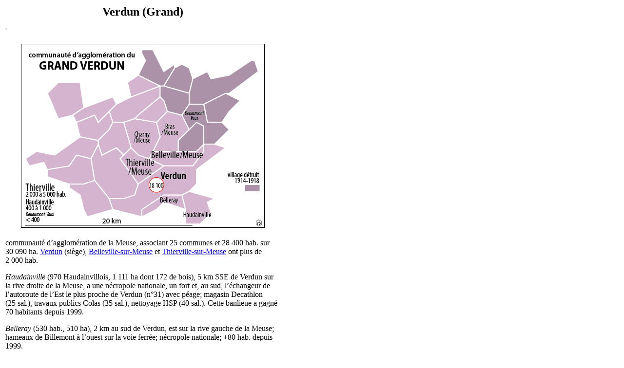

--- FILE ---
content_type: text/html; charset=UTF-8
request_url: https://tresordesregions.mgm.fr/epci.php?lepci=Verdun(Grand)&region=&region=44
body_size: 3572
content:
<!doctype html>
<html lang="fr">
		<head>
		<base href="https://tresordesregions.mgm.fr:443/">
<script type="text/javascript"> var tarteaucitronForceLanguage = "fr"; </script>
<script type="text/javascript" src="/tarteaucitron/tarteaucitron.js"></script>
<script type="text/javascript" src="/script/tarteaucitron.js"></script>
		<meta http-equiv="content-type" content="text/html;charset=utf-8" />
		<title>Verdun (Grand)</title>
		<link href="/Style/Pub.css" rel="stylesheet" media="screen">
		<link rel="stylesheet" type="text/css" href="/Style/highslide.css" />
		<script language="JavaScript" src="/script/page.packed.js"></script>
		<!--[if lt IE 7]>
			<link rel="stylesheet" type="text/css" href="/Style/highslide-ie6.css" />
		<![endif]-->
		</head>

		<body bgcolor="#FFFFFF">
			<table width="570">
				<tr>
					<td>
<center><font size="+2"><b>Verdun (Grand)</b></font></center><p><script type="text/javascript" src="/script/highslide-full.packed.js"></script><script type="text/javascript" src="/script/highslide-fr.js"></script>'<div align="center"><table border="0" cellpadding="0" width="500"><tbody><tr><td><div id="closebutton" class="highslide-overlay closebutton" onclick="return hs.close(this)" title="Fermer"></div><a href="/images/E200049187.svg" class="highslide" onclick="return hs.htmlExpand(this,{outlineType: 'rounded-white', wrapperClassName: 'draggable-header', objectType: 'iframe', dimmingOpacity:0.25, width:1001, height:757})"><img src="/images/E200049187p.png" alt="Highslide JS" title="Cliquez pour agrandir" height="378" width="500"></a></td></tr></tbody></table></div></p><p>communauté d’agglomération de la Meuse, associant 25 communes et 28 400 hab. sur 30 090 ha. <a href="/epci.php?lepci=Verdun&region=44" target="main">Verdun</a> (siège), <a href="/epci.php?lepci=Belleville-sur-Meuse&region=44" target="main">Belleville-sur-Meuse</a> et <a href="/epci.php?lepci=Thierville-sur-Meuse&region=44" target="main">Thierville-sur-Meuse</a> ont plus de 2 000 hab.</p><p><a name="Haudainville"></a><i>Haudainville</i> (970 Haudainvillois, 1 111 ha dont 172 de bois), 5 km SSE de Verdun sur la rive droite de la Meuse, a une nécropole nationale, un fort et, au sud, l’échangeur de l’autoroute de l’Est le plus proche de Verdun (n°31) avec péage; magasin Decathlon (25 sal.), travaux publics Colas (35 sal.), nettoyage HSP (40 sal.). Cette banlieue a gagné 70 habitants depuis 1999.</p><p><a name="Belleray"></a><i>Belleray</i> (530 hab., 510 ha), 2 km au sud de Verdun, est sur la rive gauche de la Meuse; hameaux de Billemont à l’ouest sur la voie ferrée; nécropole nationale; +80 hab. depuis 1999.</p><p><a name="SivrylaPerche"></a><i>Sivry-la-Perche</i> (280 hab., 1 217 ha dont 174 de bois), 10 km OSO de Verdun occupe l’angle SO du Grand Verdun au pied de la Côte des Bars, qui s’y élève à 349 m.</p><p><a name="FromerevillelesVallons"></a><i>Fromeréville-les-Vallons</i> (210 hab., 2 030 ha dont 504 de bois), 9 km à l’ouest de Verdun, a cinq forts qui protégeaient Verdun et sont restés du côté français, un peu au sud du front; champ de manœuvres de la Chaume (670 ha) à l’est, dont le fort du Chana. La mention «les Vallons» date de 1921.</p><p><a name="Bethelainville"></a><i>Béthelainville</i> (170 Béthelainvillois, 1 194 ha dont 313 de bois), 15 km à l’ouest de Verdun, a son village au pied de la Côte et un bois à l’ouest sur le plateau.</p><p><a name="Montzeville"></a><i>Montzéville</i> (160 Montzévillois, 1 765 ha dont 569 de bois), 19 km ONO de Verdun, est aussi au pied de la Côte; son finage s’étend au SO dans le Bois de Béthelainville.</p><p><a name="Chattancourt"></a><i>Chattancourt</i> (190 hab., 1 036 ha), 15 km NO de Verdun, contient au nord une nécropole nationale et le monument du Mort Homme commémorant les sanglantes batailles de mars-avril 1916.</p><p><a name="Bethincourt"></a><i>Béthincourt</i> (37 Béthincourtois, 1 332 ha dont 834 de bois), 22 km NO de Verdun, fait partie du secteur du Mort Homme dont la forêt domaniale s’étend au sud du finage.</p><p><a name="CumieresleMortHomme"></a><i>Cumières-le-Mort-Homme</i> (0 hab., 611 ha dont 535 de bois), 16 km NO de Verdun nommée Cumières jusqu’en 1922, a été maintenue comme commune en mémoire des massacres de 1916; le village (200 hab. en 1911) a été détruit. Le finage touche à la Meuse à l’est. La butte du Mort Homme est un élément avancé de la côte du plateau des Bars.</p><p><a name="Marre"></a><i>Marre</i> (170 hab., 1 020 ha), 13 km NO de Verdun, est bordée au nord par la Meuse. Au sud, forts de Marre et du Bois Bourrus.</p><p><a name="CharnysurMeuse"></a><i>Charny-sur-Meuse</i> (540 Charnysiens, 1 262 ha), 7 km NNO de Verdun, est un ancien chef-lieu de canton sur la rive gauche de la Meuse; la mention «sur Meuse» date de 1922. La commune est dominée par le fort de Vacherauville, qui faisait partie de la couronne de défense de Verdun. L’usine Soleval ex-Progilor-Bouvart (Protéines et graisses industrielles de Lorraine) fait des farines animales (50 sal.) à partir de déchets. Charny avait 340 hab. en 1962, 520 en 1982; après un recul, elle a gagné 70 hab. depuis 1999.</p><p><a name="BrassurMeuse"></a><i>Bras-sur-Meuse</i> (740 Brasiliens, 1 369 ha dont 187 de bois), 6 km au nord de Verdun juste en face de Charny sur la rive droite et la D964, a gagné 140 hab. après 1999; maison familiale rurale, laiterie Valorlac (30 sal.) et négoces de crèmerie de l’Union laitière de la Meuse (100 sal.) et d’œufs Soplan (25 sal.), coopérative agricole de céréales et aliments du bétail EMC2 (370 sal.); nécropole nationale; «sur Meuse» date de 1922.</p><p><a name="Vacherauville"></a><i>Vacherauville</i> (190 hab., 729 ha), 8 km au nord de Verdun, est sur la rive droite de la Meuse et la D964 à 2 km au nord de Bras, avec une halte nautique sur le Canal de l’Est.</p><p><a name="Champneuville"></a><i>Champneuville</i> (120 Champneuvillois, 1 199 ha dont 168 de bois), 12 km NNO de Verdun, occupe un promontoire de méandre de la Meuse; le village est face au nord, avec à l’ouest le hameau de Champ.</p><p><a name="Samogneux"></a><i>Samogneux</i> (100 hab., 616 ha dont 410 de bois), 14 km NNO de Verdun au bord de la Meuse, rive droite, est un petit village reconstruit après 1918 par un accord entre la France et les États-Unis.</p><p><a name="HaumontpresSamogneux"></a><i>Haumont-près-Samogneux</i> (0 hab., 1 081 ha dont 1 079 de bois), 2 km au NE de Samogneux, est un village détruit de la guerre de 1914-1918, avec un monument commémoratif et le poste du colonel Driant. La commune, alors Haumont, avait 130 hab. en 1911.</p><p><a name="BeaumontenVerdunois"></a><i>Beaumont-en-Verdunois</i> (0 hab., 787 ha dont 700 de bois), 14 km au nord de Verdun, village détruit, était Beaumont simplement avant 1922 et avait 180 hab. en 1911.</p><p><a name="LouvemontCoteduPoivre"></a><i>Louvemont-Côte-du-Poivre</i> (0 hab., 825 ha dont 823 de bois, 11 km au nord de Verdun, village détruit, avait 190 hab. en 1911. «Côte du Poivre» a été rajouté en 1922.</p><p><a name="Ornes"></a><i>Ornes</i> (6 hab., 1 852 ha dont 1 557 de bois), 16 km NNE de Verdun, est au pied des Hauts de Meuse au bord de la plaine de Woëvre et fait partie des villages détruits; champ de tir de la Wavrille à l’ouest, partagé avec Beaumont et Louvemont. La commune avait 720 hab. en 1911, 21 en 1921.</p><p><a name="Bezonvaux"></a><i>Bezonvaux</i> (0 hab., 923 ha dont 600 de bois), 14 km NNE de Verdun, au sud d’Ornes, est aussi un village détruit, qui avait 150 hab. en 1911 et avait retrouvé quelques habitants de 1926 à 1936.</p><p><a name="DouaumontVaux"></a><i>Douaumont-Vaux</i> (80 hab., 1 270 ha dont 1 099 de bois), est le fruit d’une fusion de 2019 entre les anciennes communes de Douaumont et de Vaux-devant-Damloup. Douaumont (4 hab., contre 290 en 1911, 614 ha dont 443 de bois) est un village détruit, avec fort, musée, maison de la Tranchée des baïonnettes, et surtout l’imposant ossuaire devenu lieu de pèlerinage, et qui contient 130 000 cadavres. Le village même de Vaux-devant-Damloup (74 hab., 656 ha dont 503 de bois) est au pied de la Côte de Meuse, 9 km au NE de Verdun, au pied du versant nord d’un vallon. En face au sud, sont les traces de l’ancien village de Vaux, détruit, sous le fort de Vaux qui couronne un promontoire à 345 m et auquel est consacré un musée.</p><p><a name="FleurydevantDouaumont"></a><i>Fleury-devant-Douaumont</i> (0 hab., 1 027 ha dont 975 de bois), 6 km au NE de Verdun, est un autre village détruit des Hauts de Meuse. La commune maintenue a son musée et le mémorial de Verdun, le fort de Souville au SE, plusieurs ouvrages militaires, cimetières et points de vue.</p>					</td>
				</tr>
			</table>
<script language="JavaScript">changePage(3,"/Mdir.php?p=epci.php&lepci=Verdun%28Grand%29&region=44");</script>
		 	   </body>

</html>